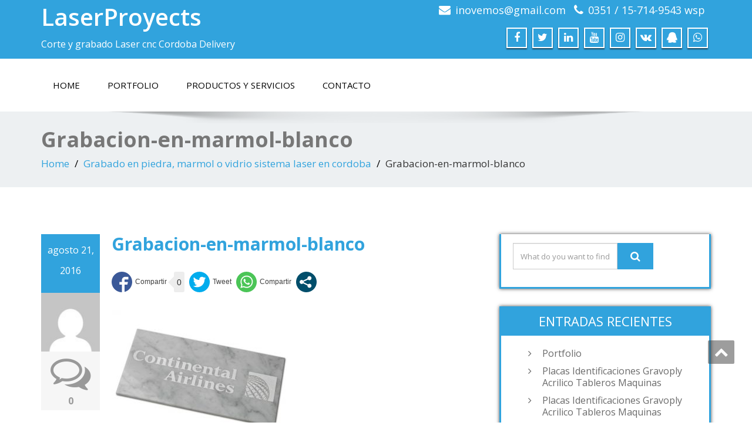

--- FILE ---
content_type: text/css
request_url: http://laserproyects.info/wp-content/themes/enigma/css/default.css?ver=6.9
body_size: 15695
content:
#wrapper{
	background: #ffffff;
} 
/*  header contact info section ***/
.header_section{
	color:#fff;
} 
.hd_cover {
    color: #fff;
    background-size: cover;
	 background-color:#31A3DD;
}
.cover{
	background:rgba(0,0,0,0.3);
}
/** navbar menus ***/
.navigation_menu{
	background-color: #fff;
	border-top:2px solid #31A3DD;
}
.navbar-default .navbar-nav > .active > a, .navbar-default .navbar-nav > .active > a:hover, .navbar-default .navbar-nav > .active > a:focus,
.dropdown-menu .active a {	
	background-color: #31A3DD;
}
.collapse ul.nav li.current-menu-parent .dropdown-toggle, .collapse ul.nav li.current-menu-item .dropdown-toggle,
.navbar-default .navbar-collapse ul.nav li.current-menu-parent .dropdown-toggle,.navbar-default .navbar-collapse ul.nav li.current-menu-item .dropdown-toggle
.collapse ul.nav li.current_page_ancestor .dropdown-toggle,.collapse ul.nav li.current_page_ancestor .dropdown-toggle,
.navbar-default .navbar-collapse ul.nav li.current_page_ancestor .dropdown-toggle,.navbar-default .navbar-collapse ul.nav li.current_page_ancestor .dropdown-toggle
{
	background-color: #31A3DD;
	box-shadow: 3px 3px 0 rgba(201, 201, 201, 1);
	color: #fff !important;
	border-radius:0px;
}

.navbar-default .navbar-nav > .open > a,
.navbar-default .navbar-nav > .open > a:hover,
.navbar-default .navbar-nav > .open > a:focus {
	background-color: #31A3DD;
}

.navbar-default .navbar-nav > li > a:hover,
.navbar-default .navbar-nav > li > a:focus {
	background-color: #31A3DD;
}

.dropdown-menu {
	background-color: rgba(49, 162, 221, 0.9);
}
/** headings titles css ***/
.enigma_heading_title h3 {
	border-bottom: 4px solid #31A3DD;
	color: #3b3b3b;
}
.enigma_heading_title2 h3 {
	border-bottom: 2px solid #31A3DD;
	color: #3b3b3b;
}
/** slider css ***/
.carousel-list li {
	background:rgba(49, 162, 221, 0.8);
}

/** service  section css ***/
.enigma_service_iocn{
	border: 4px solid #31A3DD;
	background-color:#31A3DD;
	background-size: 100% 200%;
	background-image: linear-gradient(to bottom, #31A3DD 50%, #fff 50%);
}
.enigma_service_area:hover .enigma_service_iocn i {
	color:#31A3DD;
}
.enigma_service_area:hover .enigma_service_iocn{background-color:#ffffff;}
.enigma_service_iocn_2 i{
	background: #fff;
	border: 4px solid #31A3DD;
}
.enigma_service_iocn_2 i{
	color: #31A3DD;
	background-size: 100% 200%;
	background-image: linear-gradient(to bottom, #fff 50%, #31A3DD 50%);
 }


/****************portfolio css ********************************************************
********************************************************************************/

.enigma_home_portfolio_showcase .enigma_home_portfolio_showcase_icons a {
	background-color: #31A3DD;
	border:2px solid #31A3DD;
	color:#fff;
}
.enigma_home_portfolio_showcase .enigma_home_portfolio_showcase_icons a:hover{
	background-color: #ffffff;
	border:2px solid #31A3DD;
	color:#31A3DD;
}
.enigma_home_portfolio_caption {
	border-left:1px solid #ccc;
	border-bottom:4px solid #31A3DD;
	border-right:1px solid #ccc;
}

.enigma_home_portfolio_caption:hover{
    background: #31A3DD;
}
.enigma_home_portfolio_caption:hover  h3 a ,.enigma_home_portfolio_caption:hover  small{
   color: #ffffff;
}
.img-wrapper:hover .enigma_home_portfolio_caption{
 background: #31A3DD;
 border-left:1px solid #31A3DD;
	border-bottom:4px solid #31A3DD;
	border-right:1px solid #31A3DD;
}
.img-wrapper:hover .enigma_home_portfolio_caption  h3 a,.img-wrapper:hover .enigma_home_portfolio_caption  small{
 color: #ffffff;
}

.enigma_proejct_button a {
	background-color: #f8504b;
	color: #FFFFFF;
	border: 2px solid #31A3DD;
	transition: all 0.4s ease 0s;
}
.enigma_proejct_button a:hover {
	background-color: #ffffff;
	color: #31A3DD;
	border: 2px solid #31A3DD;
	text-decoration:none;
	
}


.enigma_carousel-prev, .enigma_carousel-next {
    background-color: #fff;
	border: 2px solid #31A3DD;
}
.enigma_carousel-prev:hover, .enigma_carousel-next:hover {
    background-color: #31A3DD;
	color:#fff;
}
.enigma_carousel-prev:hover i, .enigma_carousel-next:hover i{
    color:#fff;
}
.enigma_carousel-prev i,
.enigma_carousel-next i {
	color: #31A3DD;
}

/*** project detail ***/
.enigma_portfolio_detail_pagi li a {
	color: #404040;
	border:2px solid #31A3DD;
	text-align:center;
	background-size: 100% 200%;
    background-image: linear-gradient(to bottom, #31A3DD 50%, #ffffff 50%);
   -webkit-transition: all ease 0.5s;
    -moz-transition: all ease 0.5s;
    transition: all ease 0.5s;
	
}
.enigma_portfolio_detail_pagi li a:hover {
	color: #404040;
	border:2px solid #31A3DD;
	background-position: 0 -100%;
}

.enigma_portfolio_detail_pagi li a span{
	color:#fff;
	line-height:35px;
}
.enigma_portfolio_detail_pagi li a:hover span{
	color:31A3DD;
}
.enigma-project-detail-sidebar p small {
	color:#777777;
	
}

.enigma-project-detail-sidebar .launch-enigma-project a {

	color: #ffffff;
	border: 2px solid #31A3DD;
	background-size: 100% 200%;
    background-image: linear-gradient(to bottom, #31A3DD 50%, #ffffff 50%);
   -webkit-transition: all ease 0.5s;
    -moz-transition: all ease 0.5s;
    transition: all ease 0.5s;
}
.enigma-project-detail-sidebar .launch-enigma-project a:hover {
	background-color: #ffffff;
	color: #31A3DD;
	border: 2px solid #31A3DD;
	background-position: 0 -100%;
}

/** gallery css **/

.enigma_gallery_showcase .enigma_gallery_showcase_icons a {
	background-color: #31A3DD;
	border:2px solid #31A3DD;
	color:#fff;
}

.enigma_gallery_showcase .enigma_gallery_showcase_icons a:hover{
	background-color: #ffffff;
	border:2px solid #31A3DD;
	color:#31A3DD;
}


/**************** blog css ********************************************************
********************************************************************************/

/** blog thumbnail css **/
.enigma_blog_thumb_wrapper{
	background:#fff;
	border-bottom: 5px solid #31A3DD;
	box-shadow: 0 0 6px rgba(0,0,0,.7);

}
.enigma_blog_thumb_wrapper h2 a{
	color:#31A3DD;
	transition: all 0.4s ease 0s;
}

.enigma_blog_thumb_wrapper h2:hover a{
	color:#31A3DD;

}
.enigma_blog_thumb_date li i{
	color: #31A3DD;
}
.enigma_tags a ,.enigma_cats a{
	background-size: 100% 200%;
	background-color:#edf0f2;
    background-image: linear-gradient(to bottom, #edf0f2 50%, #31A3DD 50%);
 }

.enigma_tags a:hover , .enigma_cats a:hover{
	color:#fff;
	background-position: 0 -100%;
	background-color:#31A3DD;
}
.enigma_tags a i ,.enigma_cats a i{
	color:#31A3DD;
}
.enigma_tags a:hover i ,.enigma_cats a:hover i{
	color:#fff;
}

.enigma_blog_thumb_wrapper span a i{
	color: #31A3DD;
}
.enigma_blog_thumb_wrapper span a {
	color:#555;
	
}.enigma_blog_thumb_footer{
	padding-top:20px;
	padding-bottom:10px;
	border-top:3px solid  #f5f5f5;
}

.enigma_blog_read_btn{
	border: 2px solid #31A3DD;
	background-size: 100% 200%;
	background-color:#31A3DD;
    background-image: linear-gradient(to bottom, #31A3DD 50%, #fff 50%);
   }
.enigma_blog_read_btn i {
	margin-right:5px;
}
.enigma_blog_read_btn:hover{
	background-position: 0 -100%;
	background-color:#ffffff;
	color: #31A3DD;
}
.enigma_blog_read_btn a{color:#ffffff;}

.enigma_blog_thumb_wrapper_showcase .enigma_blog_thumb_wrapper_showcase_icons a {
	background-color: #31A3DD;
	color: #fff;
	-webkit-transition: all .25s ease-in;
    -moz-transition: all .25s ease-in;
    -o-transition: all .25s ease-in;
    transition: all .25s ease-in;
}
.enigma_blog_thumb_wrapper_showcase .enigma_blog_thumb_wrapper_showcase_icons a:hover{
	background-color: #ffffff;
	border: 2px solid #31A3DD;
	color: #31A3DD;
}
/********* Blog Full width css ********/
.enigma_post_date {
	background: #31A3DD;
	color: #ffffff;
}
.enigma_blog_comment:hover i, .enigma_blog_comment:hover h6{
	color:#31A3DD;
} 
.enigma_fuul_blog_detail_padding h2 a ,.enigma_fuul_blog_detail_padding h2{
	color:#31A3DD;
}
.enigma_fuul_blog_detail_padding h2  a:hover{
	color:#31A3DD;
}
/*** blog sidebar css **/
.enigma_recent_widget_post h3 a {
	color:#31A3DD;
}
.enigma_sidebar_widget {
	border-left: 3px solid #31A3DD;
	border-right: 3px solid #31A3DD;
	border-bottom: 3px solid #31A3DD;
	background-color:#ffffff;
}
.enigma_sidebar_widget_title{
	background:#31A3DD;
}
.enigma_sidebar_link p a:hover  , .enigma_sidebar_widget ul li a:hover {
	color: #31A3DD;
}

.enigma_widget_tags a , .tagcloud a {
	background-size: 100% 200%;
	background-color:#edf0f2;
    background-image: linear-gradient(to bottom, #edf0f2 50%, #31A3DD 50%);
 }
.enigma_widget_tags a:hover , .tagcloud a:hover {
	border: 1px solid #31A3DD;
	background-color:#31A3DD;
	background-position: 0 -100%;
	
	color: #ffffff;
}

/** blog detail **/
.enigma_author_detail_wrapper{
	background: #31A3DD;
	padding:15px;
	margin-bottom:40px;
	
}
.enigma_author_detail_wrapper{
	border-left:2px solid #31A3DD;
}
/** blog  form input css **/ 
.reply a {
	color: #31A3DD;
}
.enigma_con_input_control:focus, .enigma_con_textarea_control:focus,
.enigma_contact_input_control:focus, .enigma_contact_textarea_control:focus {
  border-color: #31A3DD;
  -webkit-box-shadow: inset 0 0px 0px #31A3DD, 0 0 5px #31A3DD;
          box-shadow: inset 0 0px 0px #31A3DD, 0 0 5px #31A3DD;
}
.enigma_send_button , #enigma_send_button{
	border-color: #31A3DD;
	color: #6a6a6a;
	background-color:#ffffff;
	background-size: 100% 200%;
    background-image: linear-gradient(to bottom, #fff 50%, #31A3DD 50%);
   -webkit-transition: all ease 0.5s;
    -moz-transition: all ease 0.5s;
    transition: all ease 0.5s;
}
.enigma_send_button:hover ,#enigma_send_button:hover{
	background-position: 0 -100%;
    border: 2px solid #31A3DD;
	color: #ffffff;
	background-color:#31A3DD;
}



.enigma_blog_pagination {
	background-color: #FFFFFF;	
}
.enigma_blog_pagi a {
	border: 1px solid #dbdbdb !important;
	background-color: #ffffff;
	background-size: 100% 200%;
	background-image: linear-gradient(to bottom, #fff 50%, #31A3DD 50%);
   -webkit-transition: all ease 0.5s;
    -moz-transition: all ease 0.5s;
    transition: all ease 0.5s;
	color: #777777;
}
.enigma_blog_pagi a:hover, .enigma_blog_pagi a.active {
	background-position: 0 -100%;
	color: #ffffff;
}

/****** Testimonial css *******************************************
****************************************************************/
.enigma_testimonial_area i{
	color:#31A3DD;
}
.enigma_testimonial_area img{
	border: 10px solid #31A3DD;
}
.pager a{
	background: #fff;
	border: 2px solid #31A3DD;
}
.pager a.selected{
	background: #31A3DD;
	border: 2px solid #31A3DD;
}
/**** Client Css *************************************************
****************************************************************/
.enigma_client_wrapper:hover {
	border: 4px solid #31A3DD;

}
.enigma_client_prev, .enigma_client_next {
    background-color: #fff;
	border: 2px solid #31A3DD;
}
.enigma_client_prev:hover, .enigma_client_next:hover {
    background-color: #31A3DD;
	color:#fff;
}
.enigma_client_prev:hover i, .enigma_client_next:hover i{
    color:#fff;
}

.enigma_carousel-prev i,
.enigma_carousel-next i {
	color: #31A3DD;
}
/**** About us page Css *************************************************
****************************************************************/
.enigma_team_showcase .enigma_team_showcase_icons a {
	background-color: #31A3DD;
	border:2px solid #31A3DD;
	color:#fff;
}

.enigma_team_showcase .enigma_team_showcase_icons a:hover{
	background-color: #ffffff;
	border:2px solid #31A3DD;
	color:#31A3DD;
}

.enigma_team_caption:hover{
    background: #31A3DD;
}
.enigma_team_caption:hover  h3 a ,.enigma_team_caption:hover  small{
   color: #ffffff;
}

.enigma_team_wrapper:hover .enigma_team_caption{
 background: #31A3DD;
}
.enigma_team_wrapper:hover .enigma_team_caption  h3 ,.enigma_team_wrapper:hover .enigma_team_caption  small{
 color: #ffffff;
}
/***** Call Out Section *****************************************************************
***************************************************************************************/
.enigma_callout_area {
	background-color: #31A3DD;

}
/***** Footer Area Css *****************************************************************
***************************************************************************************/
.enigma_footer_area{
	background: #31A3DD;
	border-top: 0px solid #6B6B6B;
}
/***** Contact Info Css *****************************************************************
***************************************************************************************/
.enigma_contact_info li .desc {
	color: #31A3DD;
}
/***** Shortcode  Css *****************************************************************
***************************************************************************************/
/*Dropcaps Styles*/
.enigma_dropcape_square span {
	background-color: #31A3DD;
    color: #FFFFFF;
}
.enigma_dropcape_simple span {
    color: #31A3DD;
}
.enigma_dropcape_circle span {
	background-color: #31A3DD;
    color: #FFFFFF;
}
/*** breadcum style css **/
.breadcrumb li a {
color: #31A3DD !important;
}
/** progress bar or nav button css */
.progress-bar {
	background-color: #31A3DD !important;
}
.btn-search{
	background:#31A3DD !important;
}
.nav-pills > li  > a{
	border: 3px solid #31A3DD !important;
	background-size: 100% 200%;
    background-image: linear-gradient(to bottom, #fff 50%, #31A3DD 50%) !important;
}
.nav-pills > li.active > a, .nav-pills > li.active > a:hover, .nav-pills > li.active > a:focus {
	background-image: linear-gradient(to bottom, #31A3DD 50%, #31A3DD 50%) !important;
	background-color:#31A3DD;
}
.nav-stacked > li  > a
{
	border: 3px solid #31A3DD !important;
	background-size: 100% 200%;
    background-image: linear-gradient(to bottom, #fff 50%, #31A3DD 50%) !important;
 }
 .nav-stacked > li.active > a, .nav-stacked > li.active > a:hover, .nav-stacked > li.active > a:focus {
	background-image: linear-gradient(to bottom, #31A3DD 50%, #31A3DD 50%) !important;
	background-color:#31A3DD;
}


.navbar-toggle {
background-color: #31A3DD !important;
border: 1px solid #31A3DD !important;
}

.navbar-default .navbar-toggle:hover, .navbar-default .navbar-toggle:focus {
background-color: #31A3DD !important;
}
.enigma_blockquote_section blockquote {
border-left: 5px solid #31A3DD ;
}
#wp-calendar caption {
background-color: #31a3dd;
color: #ffffff;
padding: 10px;
}
#wp-calendar thead tr th {
text-align: center;
}
table th {
border: 1px solid #dddddd;
padding: 8px;
line-height: 20px;
text-align: center;
vertical-align: top;
}
table td {
border: 1px solid #dddddd;
padding: 8px;
line-height: 20px;
text-align: center;
vertical-align: top;
}
table td {
border: 1px solid #dddddd;
padding: 8px;
line-height: 20px;
text-align: center;
vertical-align: top;
}
#wp-calendar tbody tr td {
text-align: center;
}
.enigma_footer_widget_column ul li a ,.enigma_footer_widget_column ul#recentcomments li {color: #f2f2f2;}
.enigma_footer_widget_column ul li a:hover{color: #31a3dd;}
.enigma_callout_area a:hover{background-color:#393c40;}
ul .social li .facebook a:hover ,ul .social li .twitter a:hover,ul .social li .linkedin a:hover ,ul .social li .youtube a:hover {background-color:#34495e;}
.enigma_blog_pagi a:hover, .enigma_blog_pagi a.active {
background-color: #31A3DD;
color: white;
}

--- FILE ---
content_type: application/javascript
request_url: https://api.tumblr.com/v2/share/stats?url=http%3A%2F%2Flaserproyects.info%2Fgrabado-piedra-marmol-vidrio-sistema-laser-cordoba%2Fgrabacion-en-marmol-blanco%2F&callback=jQuery37105391854018366569_1768844267184&_=1768844267185
body_size: 95
content:
jQuery37105391854018366569_1768844267184({"meta":{"status":200,"msg":"OK"},"response":{"url":"http://laserproyects.info/grabado-piedra-marmol-vidrio-sistema-laser-cordoba/grabacion-en-marmol-blanco/","note_count":0}});

--- FILE ---
content_type: text/plain
request_url: https://www.google-analytics.com/j/collect?v=1&_v=j102&a=130281080&t=pageview&_s=1&dl=http%3A%2F%2Flaserproyects.info%2Fgrabado-piedra-marmol-vidrio-sistema-laser-cordoba%2Fgrabacion-en-marmol-blanco%2F&ul=en-us%40posix&dt=Grabacion-en-marmol-blanco%20-%20LaserProyects&sr=1280x720&vp=1280x720&_u=IEBAAEABAAAAACAAI~&jid=1452571051&gjid=1912792134&cid=862632002.1768844268&tid=UA-35010312-2&_gid=257311551.1768844268&_r=1&_slc=1&z=174515696
body_size: -286
content:
2,cG-NVDCB6Z1B8

--- FILE ---
content_type: application/javascript
request_url: https://api.tumblr.com/v2/share/stats?url=http%3A%2F%2Flaserproyects.info%2Fgrabado-piedra-marmol-vidrio-sistema-laser-cordoba%2Fgrabacion-en-marmol-blanco%2F&callback=jQuery37105391854018366569_1768844267176&_=1768844267177
body_size: 94
content:
jQuery37105391854018366569_1768844267176({"meta":{"status":200,"msg":"OK"},"response":{"url":"http://laserproyects.info/grabado-piedra-marmol-vidrio-sistema-laser-cordoba/grabacion-en-marmol-blanco/","note_count":0}});